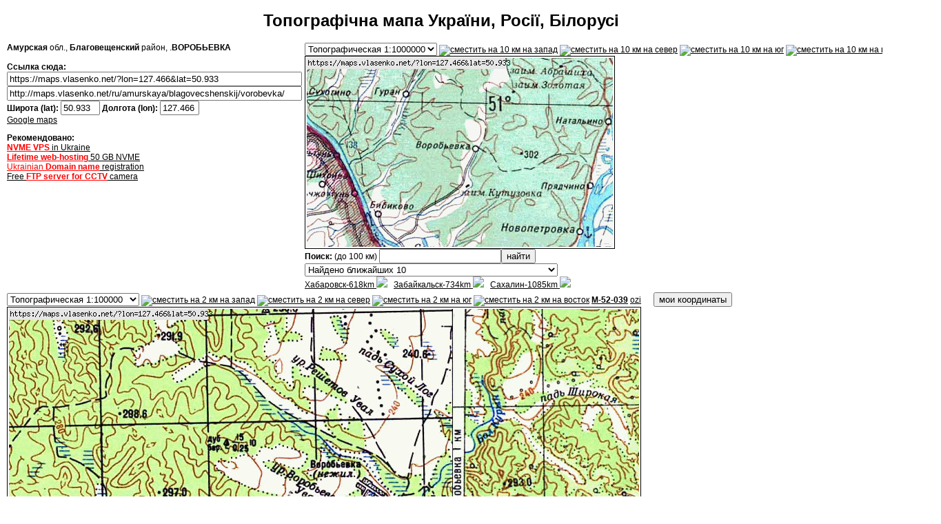

--- FILE ---
content_type: text/html
request_url: https://maps.vlasenko.net/ru/amurskaya/blagovecshenskij/vorobevka/
body_size: 16318
content:
<!DOCTYPE html PUBLIC "-//W3C//DTD HTML 4.01 Transitional//EN" "https://www.w3.org/TR/html4/loose.dtd">
<html>
<head>

<meta name="google-site-verification" content="C9jwJinfjNaonWpNdqF4roDy-_zRvgka86dsVJOfJqI" />
<style type="text/css">a,p,body,td,.main { font-family: Arial, Verdana, Helvetica, sans-serif; font-size: 12px;}</style>
<meta http-equiv="Content-Type" content="text/html; charset=windows-1251">
<meta name="KEYWORDS" content="Топографическая карта Украины, топографические карты Украины, космическая съемка">
<meta name="DESCRIPTION" content="Интерактивная карта Украины, России, Европы 1:100000, на основе советских генштабовских карт и космическая сьемка из материалов НАСА">
<meta name="viewport" content="initial-scale=1.0, user-scalable=no">
<title>Карта ВОРОБЬЕВКА, Амурская область, Благовещенский район</title>
<style>
#map-canvas {
height: 400px;
width: 920px;
}
</style>

<SCRIPT language="JavaScript"  type="text/javascript">
var min_lon_i=113.527946894912;
var min_lat_i=44.9566104212986;

function displayCoords(event) {
  event = event || window.event;
  var offsetX = event.layerX ? event.layerX : event.offsetX;
  var offsetY = event.layerY ? event.layerY : event.offsetY;

  var geox=Math.floor( (min_lon_i+(offsetX/15.0666666582963))*100 )/100;
  var geoy=Math.floor( (min_lat_i+((270-offsetY)/22.5888888637901))*100 )/100;

  min_lon_i=geox-(420/(2*15.0666666582963));
  min_lat_i=geoy-(270/(2*22.5888888637901));

  document.f1.lon.value=geox;
  document.f1.lat.value=geoy;
  document.getElementById('imap').src="/imap/?lon=" + geox + "&lat=" + geoy + '&w=420&h=270&grid=smtm100';
  document.getElementById('button_contain').style.display='inline';
  document.forms["f1"].submit();
}

var min_lon_map1=127.38239402181;
var min_lat_map1=50.909057443447;

function displayCoords1(event) {
  event = event || window.event;
  var offsetX = event.layerX ? event.layerX : event.offsetX;
  var offsetY = event.layerY ? event.layerY : event.offsetY;

  var geox=Math.floor( (min_lon_map1+(offsetX/5501.99889960022))*100 )/100;
  var geoy=Math.floor( (min_lat_map1+((400-offsetY)/8353.32682863629))*100 )/100;

  min_lon_map1=geox-(920/(2*5501.99889960022));
  min_lat_map1=geoy-(400/(2*8353.32682863629));

  document.f1.lon.value=geox;
  document.f1.lat.value=geoy;
  document.getElementById('imap').src="/imap/?lon=" + geox + "&lat=" + geoy + '&w=420&h=270&grid=smtm100';
  document.getElementById('button_contain').style.display='inline';
  document.forms["f1"].submit();
}
</script>

<!--
<script src="https://maps.googleapis.com/maps/api/js?v=3.exp&sensor=false"></script>
-->

<script>
var map;
function initialize() {
  var mapOptions = {
    zoom: 7,
    center: new google.maps.LatLng(50.933, 127.466),
    mapTypeId: google.maps.MapTypeId.ROADMAP
  };
  map = new google.maps.Map(document.getElementById('map-canvas'),
      mapOptions);
}

google.maps.event.addDomListener(window, 'load', initialize);
</script>
<script type="text/javascript">
function currcoord() {
    var t = document.getElementById("currbutton");
    if (navigator.geolocation) {
      navigator.geolocation.getCurrentPosition(showPosition);
    } else {
      t.value = "Geolocation is not supported";
    }
}


function showPosition(position) {
    var options = { timeout: 31000, enableHighAccuracy: true, maximumAge: 90000 };
    var t = document.getElementById("currbutton");
    var lat=Math.floor((position.coords.latitude)*100 )/100;
    var lon=Math.floor((position.coords.longitude)*100 )/100;
    t.value = "Lat: " + lat +" "+"Lon: " + lon;

    document.f1.lon.value=lon;
    document.f1.lat.value=lat;
    document.getElementById('imap').src="/imap/?lon=" + lon + "&lat=" + lat + '&w=420&h=270&grid=smtm100';
    document.getElementById('button_contain').style.display='inline';
    document.forms["f1"].submit();
}
</script>

</head>
<body bgcolor="white" link="#000000" vlink="#000000">
<!-- onload="load()" onunload="GUnload() -->


<div align="center">
<h1>Топографічна мапа України, Росії, Білорусі
</h1>
<form name="f1" ACTION="/">
<table width="950" border="0" cellpadding="2" cellspacing="0">
<tr>


<td width="400" align="left" valign="top">

<div itemscope itemtype="https://schema.org/Place">
<meta itemprop="map" content="/map/?lon=127.466&amp;lat=50.933" />
<div itemprop="address" itemscope itemtype="http://schema.org/PostalAddress"><b><span itemprop="addressRegion">Амурская</span></b> обл., <b>Благовещенский</b> район, .<span itemprop="addressLocality"><strong>ВОРОБЬЕВКА</strong></span></div>
</div>

<br>
<!-- ####################### index map ########################## -->
<img id="imap" style="position:relative" name="imap" border="0" src="/imap/?x=127.466&amp;y=50.933&amp;w=420&amp;h=270&amp;grid=smtm100" width="420" height="270" alt=""><script
type="text/javascript">document.getElementById('imap').onclick=displayCoords;</script>
<br>
<b>Ссылка сюда:</b><br>
<input type="text" value="https://maps.vlasenko.net/?lon=127.466&amp;lat=50.933" size="40" onclick="this.focus(); this.select();" style="width:420px;"/>
<br><input type="text" value="http://maps.vlasenko.net/ru/amurskaya/blagovecshenskij/vorobevka/" size="60" onclick="this.focus(); this.select();" style="width:420px;"/>
<br>
<div itemprop="geo" itemscope itemtype="https://schema.org/GeoCoordinates">
<b>Широта (lat): <input id="lat" type="text" name="lat" size="5" maxlength="10" value="50.933" onclick="this.focus(); this.select();"> Долгота (lon): </b>
<input id="lon" type="text" name="lon" size="5" maxlength="10" value="127.466" onclick="this.focus(); this.select();">
<nobr>
<span style="display:none" id="button_contain"><input type="button" value="обновить карты" onclick="this.form.submit()">
</span>
</nobr>
<br>

<a href="https://www.google.com/maps/search/?api=1&amp;query=50.933%2C127.466">Google maps</a>
<meta itemprop="latitude" content="50.933" />
<meta itemprop="longitude" content="127.466" />

<p>

<b>Рекомендовано:</b>
<br>
<a href="https://www.ho.ua/vps/">
<font color=red><b>NVME VPS</b></font> in Ukraine
</a>

<br>

<a href="https://www.ho.ua/">
<b><font color=red>Lifetime web-hosting</font></b> 50 GB NVME
</a>

<br>

<a href="https://ukraine-domain.com/">
<font color=red>Ukrainian <b>Domain name</b></font> registration
</a>

<br>

<a href="https://camera-ftp.com/">
Free <b><font color=red>FTP server for CCTV</font></b> camera
</a>



</div>
</div>
</td>



<td width="500" align="left" valign="top">
<nobr>
<select name="addmap2" onChange="this.form.submit();">
<option  value="smtm100">Топографическая 1:100000</option>
<option  value="smtm200">Топографическая 1:200000</option>
<option  value="smtm500">Топографическая 1:500000</option>
<option selected value="smtm1000">Топографическая 1:1000000</option>
</select>

<a rel="nofollow" href="/?lon=127.3068&amp;lat=50.933&amp;addmap1=smtm100&amp;addmap2=smtm1000"><img
src="/img/arl.gif" width="30" height="15" border="0" alt="сместить на 10 км на запад" title="сместить на 1/5 карты на запад (10 км)"></a>
<a rel="nofollow" href="/?lon=127.466&amp;lat=51.0922&amp;addmap1=smtm100&amp;addmap2=smtm1000"><img
src="/img/aru.gif" width="30" height="15" border="0" alt="сместить на 10 км на север" title="сместить на 1/5 карты на север(10 км)"></a>
<a rel="nofollow" href="/?lon=127.466&amp;lat=50.7738&amp;addmap1=smtm100&amp;addmap2=smtm1000"><img
src="/img/ard.gif" width="30" height="15" border="0" alt="сместить на 10 км на юг" title="сместить на 1/5 карты на юг (10 км)"></a>
<a rel="nofollow" href="/?lon=127.6252&amp;lat=50.933&amp;addmap1=smtm100&amp;addmap2=smtm1000"><img
src="/img/arr.gif" width="30" height="15" border="0" alt="сместить на 10 км на восток" title="сместить на 1/5 карты на восток (10 км)"></a>
<a rel="nofollow" href="https://maps.vlasenko.net/smtm1000/m-52.jpg" title="Полный лист карты"><b>M-52</b></a>  <a rel="nofollow" href="https://maps.vlasenko.net/smtm1000/m-52.map" title="Map-файл для OziExplorer">ozi</a>
</nobr>

<!-- ####################### map2 ########################## -->
<script language="JavaScript">
//<!--
document.write('<img name="addmap2" src="/map/?lon=127.466&amp;lat=50.933&amp;map=smtm1000&amp;w=450&amp;h=280" alt="" width="450" height="280">');
//-->
</script>
<br>
<b>Поиск:</b> (до 100 км)
<input type="text" name="s" value="" size="20"><input type="submit" value="найти">
<br>
<select onChange="coords = this.options[this.selectedIndex].value.split(';'); document.f1.lon.value = coords[0]; document.f1.lat.value = coords[1]; document.f1.submit();">
<option value="">Найдено ближайших 10</option>
<option value="127.466;50.933">0 km, ВОРОБЬЕВКА (Благовещенский, Амурская)</option>
<option value="127.313;50.783">19.8 km, СИДОРОВСК (Красноселькупский)</option>
<option value="127.233;50.816">20.8 km, БИБИКОВО (Благовещенский, Амурская)</option>
<option value="127.16;51">22.6 km, СУХОТИНО (Свободненский, Амурская)</option>
<option value="127.783;50.866">23.4 km, ПРЯДЧИНО (Благовещенский, Амурская)</option>
<option value="127.3;50.75">23.4 km, СЕРГЕЕВКА (Благовещенский, Амурская)</option>
<option value="127.45;51.15">24.1 km, СЫЧЕВКА (Свободненский, Амурская)</option>
<option value="127.816;50.966">24.7 km, НАТАЛЬИНО (Благовещенский, Амурская)</option>
<option value="127.75;50.8">24.8 km, НОВОПЕТРОВКА (Благовещенский, Амурская)</option>

</select>
<br>
<a href="/?lon=135.233&amp;lat=48.533">Хабаровск-618km <img border=0 src="/cgi-fast/arr.cgi?x1=127.466&amp;y1=50.933&amp;x2=135.233&amp;y2=48.533"></a>&nbsp;&nbsp;&nbsp;<a href="/?lon=117.316&amp;lat=49.633">Забайкальск-734km <img border=0 src="/cgi-fast/arr.cgi?x1=127.466&amp;y1=50.933&amp;x2=117.316&amp;y2=49.633"></a>&nbsp;&nbsp;&nbsp;<a href="/?lon=143.000&amp;lat=51.000">Сахалин-1085km <img border=0 src="/cgi-fast/arr.cgi?x1=127.466&amp;y1=50.933&amp;x2=143.000&amp;y2=51.000"></a>&nbsp;&nbsp;&nbsp;
</td>
</tr>


<!-- --------------------------------------------------------- -->

<tr>
<td width="1020" align="left" valign="top" COLSPAN="2">
<nobr><select name="addmap1" onChange="this.form.submit();">
<option selected value="smtm100">Топографическая 1:100000</option>
<option  value="smtm200">Топографическая 1:200000</option>
<option  value="smtm500">Топографическая 1:500000</option>
<option  value="smtm1000">Топографическая 1:1000000</option>
</select>

<a rel="nofollow" href="/?lon=127.4326&amp;lat=50.933&amp;addmap1=smtm100&amp;addmap2=smtm1000"><img
src="/img/arl.gif" width="30" height="15" border="0" alt="сместить на 2 км на запад" title="сместить на 1/5 карты на запад (2 км)"></a>
<a rel="nofollow" href="/?lon=127.466&amp;lat=50.9664&amp;addmap1=smtm100&amp;addmap2=smtm1000"><img
src="/img/aru.gif" width="30" height="15" border="0" alt="сместить на 2 км на север" title="сместить на 1/5 карты на север(2 км)"></a>
<a rel="nofollow" href="/?lon=127.466&amp;lat=50.8996&amp;addmap1=smtm100&amp;addmap2=smtm1000"><img
src="/img/ard.gif" width="30" height="15" border="0" alt="сместить на 2 км на юг" title="сместить на 1/5 карты на юг (2 км)"></a>
<a rel="nofollow" href="/?lon=127.4994&amp;lat=50.933&amp;addmap1=smtm100&amp;addmap2=smtm1000"><img
src="/img/arr.gif" width="30" height="15" border="0" alt="сместить на 2 км на восток" title="сместить на 1/5 карты на восток (2 км)"></a>
<a rel="nofollow" href="https://maps.vlasenko.net/smtm100/m-52-039.jpg" title="Полный лист карты"><b>M-52-039</b></a>  <a rel="nofollow" href="https://maps.vlasenko.net/smtm100/m-52-039.map" title="Map-файл для OziExplorer">ozi</a>&nbsp;&nbsp;&nbsp;&nbsp;&nbsp;
<!-- <b>HTML нижней карты:</b>
<input type="text" value="<a href=&quot;https://maps.vlasenko.net/&quot;><img src=&quot;https://maps.vlasenko.net/map/?lon=127.466&amp;lat=50.933&amp;w=920&amp;h=400&amp;map=smtm100&quot; width=&quot;920&quot; height=&quot;400&quot; border=&quot;0&quot;></a>" size="15" onclick="this.focus(); this.select();" style="width:200px;"/>
-->
<input type="button" value="мои координаты" id="currbutton" onclick="currcoord()"></input>

</nobr>

<br>
<!-- ####################### map1 ########################## -->

<img style="position:relative" name="addmap1" id="addmap1" src="/map/ru/amurskaya/blagovecshenskij/vorobevka.smtm100.jpg" alt="Карта ВОРОБЬЕВКА, Амурская область, Благовещенский район" title="Топографическая Карта ВОРОБЬЕВКА, Амурская область, Благовещенский район" width="920" height="400"><script language="JavaScript">document.getElementById('addmap1').onclick=displayCoords1;</script>


</td>
</tr>


</table>
</form>

<hr width="900">

<table width="950" border="0" cellpadding="1" cellspacing="0">
<tr>
<td width="300" align="left" valign="top">
<strong>Топографические карты советского генштаба (Soviet military topographic maps</strong>)</strong>
, с автоматической привязкой:<br>
<a href="/soviet-military-topographic-map/map50k.html">Топографическая карта 1:50000</a>,
<a href="/soviet-military-topographic-map/map100k.html">Топографические карты 1:100000</a><br>
<a href="/soviet-military-topographic-map/map200k.html">Топокарты 1:200000</a>,
<a href="/soviet-military-topographic-map/map500k.html">Карты 1:500000</a><br>
<a href="/soviet-military-topographic-map/map1m.html">Карты 1:1000000</a><br>
<a href="/soviet-military-topographic-map/">Все</a><br>
<br>

В целях соблюдения требований законодательства карты Украины 1:50000, 1:100000 удалены с сайта.<br>
<br>
CopyLeft Petro Vlasenko<br><script type="text/javascript">document.write('maps<fuckemailcollectors>' + '@</fuckemailcollectors>' /*spamnah*/ + 'vlasenko' + '.net');</script>

</td>

<!-- link1 -->
<td width="300" align="left" valign="top">
<strong>Карты с точной привязкой:</strong><br>
<!-- <a href="/map-1k.html">Карта 1:100000 Украина</a><br> -->
<a href="/joined.html">1:100000 Украина (cклеенные,ozf)</a><br>
<a href="/map2k-ua-md.html">1:200000 Украина и Молдова</a><br>
<a href="/map5k-ua-by-md.html">1:500000 Украина, Беларусь, Молдова</a><br>
<a href="/map10k-ua-by-md.html">1:1000000 Украина, Беларусь, Молдова</a><br>
<br>
<br>
<strong>Реклама:</strong><br>
<a href="http://geotargeting.com.ua/">Базы для геотаргетинга</a><br>
<br>
<font color="red">Объем сайта превышает 100 гигабайт. Осторожнее с автоматическими загрузками!</font>
<br>

<script>
  (function(i,s,o,g,r,a,m){i['GoogleAnalyticsObject']=r;i[r]=i[r]||function(){
  (i[r].q=i[r].q||[]).push(arguments)},i[r].l=1*new Date();a=s.createElement(o),
  m=s.getElementsByTagName(o)[0];a.async=1;a.src=g;m.parentNode.insertBefore(a,m)
  })(window,document,'script','//www.google-analytics.com/analytics.js','ga');

  ga('create', 'UA-55110941-2', 'auto');
  ga('send', 'pageview');

</script>

<!-- MyCounter v.2.0 -->
<script type="text/javascript"><!--
my_id = 5472;
my_width = 88;
my_height = 31;
my_alt = "MyCounter - счётчик и статистика (посетителей и хитов сегодня)";
//--></script>
<script type="text/javascript"
  src="https://get.mycounter.ua/counter2.0.js">
</script><noscript>
<a target="_blank" href="https://mycounter.ua/"><img
src="https://get.mycounter.ua/counter.php?id=5472"
title="MyCounter - счётчик и статистика (посетителей и хитов сегодня)"
alt="MyCounter - счётчик и статистика (посетителей и хитов сегодня)"
width="88" height="31" border="0" /></a></noscript>
<!--/ MyCounter -->



</td>

<!-- link2 -->
<td width="300" align="left" valign="top">
<a href="/ukraine/"><strong>Карты Украины:</strong><br>автомобильных дорог, городов, прочие</a><br>
Украина 2006 год <a href="/map1k-2006.html">1:100000</a> <a href="/map2k-2006.html">1:200000</a><br>
<a href="/satellite/">Спутниковые снимки, Украина и Киев</a><br>
<a href="/historical/">Исторические карты Украины, Киева, топография нач. 20 века</a><br>
<a href="/belarus/"><strong>Карты Беларуси:</strong><br>автомобильных дорог, городов, прочие</a><br>
<a href="/historical/russia/"><strong>Исторические карты России</strong></a><br>
<a href="/list/ukraine/" title="список городов украины"><strong>Список населенных пунктов Украины</strong></a><br>
<a href="/list/russia/" title="список населенных пунктов России"><strong>Список городов и деревень России</strong></a><br>
<a href="/list/belarus/" title="список городов Белоруссии"><strong>Список населенных пунктов Беларуси</strong></a>
<br>

</td>

<!-- link3 -->
<td width="300" align="left" valign="top">
<bottom-links>
</td>

</td>
</tr>
</table>

</div>

</body>
</html>
